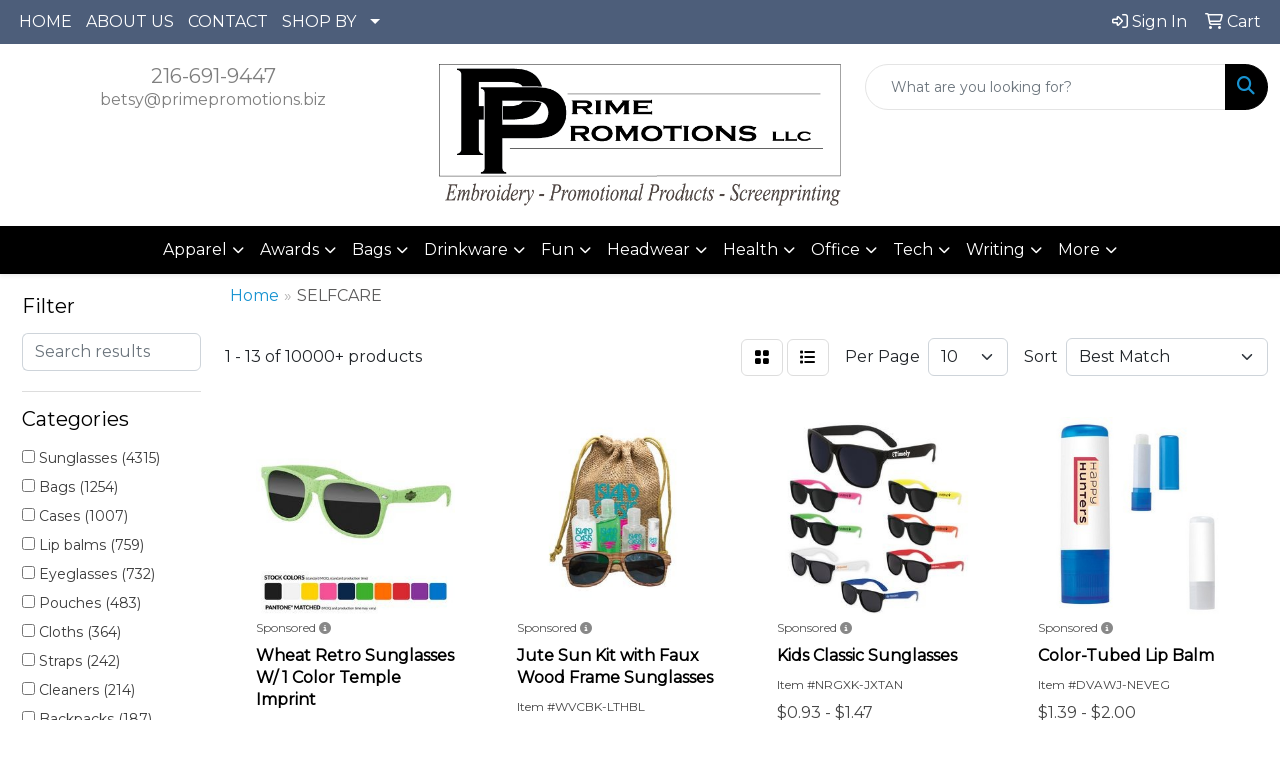

--- FILE ---
content_type: text/html
request_url: https://www.primepromotions.biz/ws/ws.dll/StartSrch?UID=21580&WENavID=17948866
body_size: 13423
content:
<!DOCTYPE html>
<html lang="en"><head>
<meta charset="utf-8">
<meta http-equiv="X-UA-Compatible" content="IE=edge">
<meta name="viewport" content="width=device-width, initial-scale=1">
<!-- The above 3 meta tags *must* come first in the head; any other head content must come *after* these tags -->


<link href="/distsite/styles/8/css/bootstrap.min.css" rel="stylesheet" />
<link href="https://fonts.googleapis.com/css?family=Open+Sans:400,600|Oswald:400,600" rel="stylesheet">
<link href="/distsite/styles/8/css/owl.carousel.min.css" rel="stylesheet">
<link href="/distsite/styles/8/css/nouislider.css" rel="stylesheet">
<!--<link href="/distsite/styles/8/css/menu.css" rel="stylesheet"/>-->
<link href="/distsite/styles/8/css/flexslider.css" rel="stylesheet">
<link href="/distsite/styles/8/css/all.min.css" rel="stylesheet">
<link href="/distsite/styles/8/css/slick/slick.css" rel="stylesheet"/>
<link href="/distsite/styles/8/css/lightbox/lightbox.css" rel="stylesheet"  />
<link href="/distsite/styles/8/css/yamm.css" rel="stylesheet" />
<!-- Custom styles for this theme -->
<link href="/we/we.dll/StyleSheet?UN=21580&Type=WETheme&TS=C44515.5306481481" rel="stylesheet">
<!-- Custom styles for this theme -->
<link href="/we/we.dll/StyleSheet?UN=21580&Type=WETheme-PS&TS=C44515.5306481481" rel="stylesheet">


<!-- HTML5 shim and Respond.js for IE8 support of HTML5 elements and media queries -->
<!--[if lt IE 9]>
      <script src="https://oss.maxcdn.com/html5shiv/3.7.3/html5shiv.min.js"></script>
      <script src="https://oss.maxcdn.com/respond/1.4.2/respond.min.js"></script>
    <![endif]-->

</head>

<body style="background:#fff;">


  <!-- Slide-Out Menu -->
  <div id="filter-menu" class="filter-menu">
    <button id="close-menu" class="btn-close"></button>
    <div class="menu-content">
      
<aside class="filter-sidebar">



<div class="filter-section first">
	<h2>Filter</h2>
	 <div class="input-group mb-3">
	 <input type="text" style="border-right:0;" placeholder="Search results" class="form-control text-search-within-results" name="SearchWithinResults" value="" maxlength="100" onkeyup="HandleTextFilter(event);">
	  <label class="input-group-text" style="background-color:#fff;"><a  style="display:none;" href="javascript:void(0);" class="remove-filter" data-toggle="tooltip" title="Clear" onclick="ClearTextFilter();"><i class="far fa-times" aria-hidden="true"></i> <span class="fa-sr-only">x</span></a></label>
	</div>
</div>

<a href="javascript:void(0);" class="clear-filters"  style="display:none;" onclick="ClearDrillDown();">Clear all filters</a>

<div class="filter-section" >
	<h2>Categories</h2>

	<div class="filter-list">

	 <div class="checkbox"><label><input class="filtercheckbox" type="checkbox" name="0|Sunglasses" ><span> Sunglasses (4315)</span></label></div><div class="checkbox"><label><input class="filtercheckbox" type="checkbox" name="0|Bags" ><span> Bags (1254)</span></label></div><div class="checkbox"><label><input class="filtercheckbox" type="checkbox" name="0|Cases" ><span> Cases (1007)</span></label></div><div class="checkbox"><label><input class="filtercheckbox" type="checkbox" name="0|Lip balms" ><span> Lip balms (759)</span></label></div><div class="checkbox"><label><input class="filtercheckbox" type="checkbox" name="0|Eyeglasses" ><span> Eyeglasses (732)</span></label></div><div class="checkbox"><label><input class="filtercheckbox" type="checkbox" name="0|Pouches" ><span> Pouches (483)</span></label></div><div class="checkbox"><label><input class="filtercheckbox" type="checkbox" name="0|Cloths" ><span> Cloths (364)</span></label></div><div class="checkbox"><label><input class="filtercheckbox" type="checkbox" name="0|Straps" ><span> Straps (242)</span></label></div><div class="checkbox"><label><input class="filtercheckbox" type="checkbox" name="0|Cleaners" ><span> Cleaners (214)</span></label></div><div class="checkbox"><label><input class="filtercheckbox" type="checkbox" name="0|Backpacks" ><span> Backpacks (187)</span></label></div><div class="show-filter"><div class="checkbox"><label><input class="filtercheckbox" type="checkbox" name="0|Fanny packs" ><span> Fanny packs (163)</span></label></div><div class="checkbox"><label><input class="filtercheckbox" type="checkbox" name="0|Boxes" ><span> Boxes (160)</span></label></div><div class="checkbox"><label><input class="filtercheckbox" type="checkbox" name="0|Clips" ><span> Clips (158)</span></label></div><div class="checkbox"><label><input class="filtercheckbox" type="checkbox" name="0|Kits-other" ><span> Kits-other (116)</span></label></div><div class="checkbox"><label><input class="filtercheckbox" type="checkbox" name="0|Key chains / rings" ><span> Key chains / rings (108)</span></label></div><div class="checkbox"><label><input class="filtercheckbox" type="checkbox" name="0|Organizers" ><span> Organizers (84)</span></label></div><div class="checkbox"><label><input class="filtercheckbox" type="checkbox" name="0|Suntan lotions" ><span> Suntan lotions (80)</span></label></div><div class="checkbox"><label><input class="filtercheckbox" type="checkbox" name="0|Towels" ><span> Towels (80)</span></label></div><div class="checkbox"><label><input class="filtercheckbox" type="checkbox" name="0|Headbands" ><span> Headbands (74)</span></label></div><div class="checkbox"><label><input class="filtercheckbox" type="checkbox" name="0|Travel kits" ><span> Travel kits (72)</span></label></div><div class="checkbox"><label><input class="filtercheckbox" type="checkbox" name="0|First aid kits" ><span> First aid kits (64)</span></label></div><div class="checkbox"><label><input class="filtercheckbox" type="checkbox" name="0|Bottles" ><span> Bottles (54)</span></label></div><div class="checkbox"><label><input class="filtercheckbox" type="checkbox" name="0|Lanyards" ><span> Lanyards (51)</span></label></div><div class="checkbox"><label><input class="filtercheckbox" type="checkbox" name="0|Shirts" ><span> Shirts (39)</span></label></div><div class="checkbox"><label><input class="filtercheckbox" type="checkbox" name="0|Magnets" ><span> Magnets (38)</span></label></div><div class="checkbox"><label><input class="filtercheckbox" type="checkbox" name="0|Clip holders/dispensers" ><span> Clip holders/dispensers (34)</span></label></div><div class="checkbox"><label><input class="filtercheckbox" type="checkbox" name="0|Goggles" ><span> Goggles (34)</span></label></div><div class="checkbox"><label><input class="filtercheckbox" type="checkbox" name="0|Phone accessories" ><span> Phone accessories (32)</span></label></div><div class="checkbox"><label><input class="filtercheckbox" type="checkbox" name="0|Tumblers" ><span> Tumblers (31)</span></label></div><div class="checkbox"><label><input class="filtercheckbox" type="checkbox" name="0|Hats" ><span> Hats (29)</span></label></div><div class="checkbox"><label><input class="filtercheckbox" type="checkbox" name="0|Hand sanitizers" ><span> Hand sanitizers (28)</span></label></div><div class="checkbox"><label><input class="filtercheckbox" type="checkbox" name="0|Shades" ><span> Shades (25)</span></label></div><div class="checkbox"><label><input class="filtercheckbox" type="checkbox" name="0|Covers" ><span> Covers (24)</span></label></div><div class="checkbox"><label><input class="filtercheckbox" type="checkbox" name="0|Squeeze toys" ><span> Squeeze toys (23)</span></label></div><div class="checkbox"><label><input class="filtercheckbox" type="checkbox" name="0|Makeup kits" ><span> Makeup kits (22)</span></label></div><div class="checkbox"><label><input class="filtercheckbox" type="checkbox" name="0|Containers" ><span> Containers (21)</span></label></div><div class="checkbox"><label><input class="filtercheckbox" type="checkbox" name="0|Visors" ><span> Visors (21)</span></label></div><div class="checkbox"><label><input class="filtercheckbox" type="checkbox" name="0|Golf kits" ><span> Golf kits (20)</span></label></div><div class="checkbox"><label><input class="filtercheckbox" type="checkbox" name="0|Purses" ><span> Purses (20)</span></label></div><div class="checkbox"><label><input class="filtercheckbox" type="checkbox" name="0|Ropes" ><span> Ropes (20)</span></label></div><div class="checkbox"><label><input class="filtercheckbox" type="checkbox" name="0|Beverage insulators" ><span> Beverage insulators (19)</span></label></div><div class="checkbox"><label><input class="filtercheckbox" type="checkbox" name="0|Brushes" ><span> Brushes (19)</span></label></div><div class="checkbox"><label><input class="filtercheckbox" type="checkbox" name="0|Coolers" ><span> Coolers (19)</span></label></div><div class="checkbox"><label><input class="filtercheckbox" type="checkbox" name="0|Automotive kits" ><span> Automotive kits (18)</span></label></div><div class="checkbox"><label><input class="filtercheckbox" type="checkbox" name="0|Masks" ><span> Masks (18)</span></label></div><div class="checkbox"><label><input class="filtercheckbox" type="checkbox" name="0|Spas" ><span> Spas (17)</span></label></div><div class="checkbox"><label><input class="filtercheckbox" type="checkbox" name="0|Tubes-packaging" ><span> Tubes-packaging (17)</span></label></div><div class="checkbox"><label><input class="filtercheckbox" type="checkbox" name="0|Wristbands" ><span> Wristbands (16)</span></label></div><div class="checkbox"><label><input class="filtercheckbox" type="checkbox" name="0|Tools" ><span> Tools (15)</span></label></div><div class="checkbox"><label><input class="filtercheckbox" type="checkbox" name="0|Caps" ><span> Caps (14)</span></label></div></div>

		<!-- wrapper for more filters -->
        <div class="show-filter">

		</div><!-- showfilters -->

	</div>

		<a href="#" class="show-more"  >Show more</a>
</div>


<div class="filter-section" >
	<h2>Features</h2>

		<div class="filter-list">

	  		<div class="checkbox"><label><input class="filtercheckbox" type="checkbox" name="2|Sunglasses" ><span> Sunglasses (2177)</span></label></div><div class="checkbox"><label><input class="filtercheckbox" type="checkbox" name="2|Portable" ><span> Portable (1452)</span></label></div><div class="checkbox"><label><input class="filtercheckbox" type="checkbox" name="2|Lightweight" ><span> Lightweight (1447)</span></label></div><div class="checkbox"><label><input class="filtercheckbox" type="checkbox" name="2|Eyewear" ><span> Eyewear (1394)</span></label></div><div class="checkbox"><label><input class="filtercheckbox" type="checkbox" name="2|Travel" ><span> Travel (1221)</span></label></div><div class="checkbox"><label><input class="filtercheckbox" type="checkbox" name="2|Durable" ><span> Durable (1141)</span></label></div><div class="checkbox"><label><input class="filtercheckbox" type="checkbox" name="2|Outdoors" ><span> Outdoors (1139)</span></label></div><div class="checkbox"><label><input class="filtercheckbox" type="checkbox" name="2|Beach" ><span> Beach (911)</span></label></div><div class="checkbox"><label><input class="filtercheckbox" type="checkbox" name="2|Glasses" ><span> Glasses (840)</span></label></div><div class="checkbox"><label><input class="filtercheckbox" type="checkbox" name="2|Storage" ><span> Storage (817)</span></label></div><div class="show-filter"><div class="checkbox"><label><input class="filtercheckbox" type="checkbox" name="2|Sports" ><span> Sports (744)</span></label></div><div class="checkbox"><label><input class="filtercheckbox" type="checkbox" name="2|Shade" ><span> Shade (736)</span></label></div><div class="checkbox"><label><input class="filtercheckbox" type="checkbox" name="2|Plastic" ><span> Plastic (705)</span></label></div><div class="checkbox"><label><input class="filtercheckbox" type="checkbox" name="2|Reusable" ><span> Reusable (696)</span></label></div><div class="checkbox"><label><input class="filtercheckbox" type="checkbox" name="2|Uv protection" ><span> Uv protection (666)</span></label></div><div class="checkbox"><label><input class="filtercheckbox" type="checkbox" name="2|Summer" ><span> Summer (617)</span></label></div><div class="checkbox"><label><input class="filtercheckbox" type="checkbox" name="2|Waterproof" ><span> Waterproof (600)</span></label></div><div class="checkbox"><label><input class="filtercheckbox" type="checkbox" name="2|Fashion" ><span> Fashion (598)</span></label></div><div class="checkbox"><label><input class="filtercheckbox" type="checkbox" name="2|Sun" ><span> Sun (561)</span></label></div><div class="checkbox"><label><input class="filtercheckbox" type="checkbox" name="2|Eye protection" ><span> Eye protection (552)</span></label></div><div class="checkbox"><label><input class="filtercheckbox" type="checkbox" name="2|Lens" ><span> Lens (549)</span></label></div><div class="checkbox"><label><input class="filtercheckbox" type="checkbox" name="2|Holder" ><span> Holder (505)</span></label></div><div class="checkbox"><label><input class="filtercheckbox" type="checkbox" name="2|Organizer" ><span> Organizer (503)</span></label></div><div class="checkbox"><label><input class="filtercheckbox" type="checkbox" name="2|Protection" ><span> Protection (498)</span></label></div><div class="checkbox"><label><input class="filtercheckbox" type="checkbox" name="2|Pouch" ><span> Pouch (479)</span></label></div><div class="checkbox"><label><input class="filtercheckbox" type="checkbox" name="2|Sunglass" ><span> Sunglass (462)</span></label></div><div class="checkbox"><label><input class="filtercheckbox" type="checkbox" name="2|Soft" ><span> Soft (452)</span></label></div><div class="checkbox"><label><input class="filtercheckbox" type="checkbox" name="2|Lip balm" ><span> Lip balm (440)</span></label></div><div class="checkbox"><label><input class="filtercheckbox" type="checkbox" name="2|Polarized" ><span> Polarized (434)</span></label></div><div class="checkbox"><label><input class="filtercheckbox" type="checkbox" name="2|Eyeglasses" ><span> Eyeglasses (427)</span></label></div><div class="checkbox"><label><input class="filtercheckbox" type="checkbox" name="2|Party" ><span> Party (423)</span></label></div><div class="checkbox"><label><input class="filtercheckbox" type="checkbox" name="2|Protective" ><span> Protective (409)</span></label></div><div class="checkbox"><label><input class="filtercheckbox" type="checkbox" name="2|Bags" ><span> Bags (405)</span></label></div><div class="checkbox"><label><input class="filtercheckbox" type="checkbox" name="2|Accessories" ><span> Accessories (393)</span></label></div><div class="checkbox"><label><input class="filtercheckbox" type="checkbox" name="2|Unisex" ><span> Unisex (387)</span></label></div><div class="checkbox"><label><input class="filtercheckbox" type="checkbox" name="2|Uv400" ><span> Uv400 (384)</span></label></div><div class="checkbox"><label><input class="filtercheckbox" type="checkbox" name="2|Frame" ><span> Frame (383)</span></label></div><div class="checkbox"><label><input class="filtercheckbox" type="checkbox" name="2|Sun protection" ><span> Sun protection (372)</span></label></div><div class="checkbox"><label><input class="filtercheckbox" type="checkbox" name="2|Eyeglass" ><span> Eyeglass (361)</span></label></div><div class="checkbox"><label><input class="filtercheckbox" type="checkbox" name="2|Case" ><span> Case (342)</span></label></div><div class="checkbox"><label><input class="filtercheckbox" type="checkbox" name="2|Compact" ><span> Compact (340)</span></label></div><div class="checkbox"><label><input class="filtercheckbox" type="checkbox" name="2|Wearable" ><span> Wearable (332)</span></label></div><div class="checkbox"><label><input class="filtercheckbox" type="checkbox" name="2|Retro" ><span> Retro (327)</span></label></div><div class="checkbox"><label><input class="filtercheckbox" type="checkbox" name="2|Women" ><span> Women (309)</span></label></div><div class="checkbox"><label><input class="filtercheckbox" type="checkbox" name="2|Balm" ><span> Balm (301)</span></label></div><div class="checkbox"><label><input class="filtercheckbox" type="checkbox" name="2|Cycling" ><span> Cycling (299)</span></label></div><div class="checkbox"><label><input class="filtercheckbox" type="checkbox" name="2|Eye accessory" ><span> Eye accessory (292)</span></label></div><div class="checkbox"><label><input class="filtercheckbox" type="checkbox" name="2|Stylish" ><span> Stylish (287)</span></label></div><div class="checkbox"><label><input class="filtercheckbox" type="checkbox" name="2|Adjustable" ><span> Adjustable (276)</span></label></div><div class="checkbox"><label><input class="filtercheckbox" type="checkbox" name="2|Foldable" ><span> Foldable (273)</span></label></div></div>

			<!-- wrapper for more filters -->
			<div class="show-filter">

			</div><!-- showfilters -->
 		</div>
		<a href="#" class="show-more"  >Show more</a>


</div>


<div class="filter-section" >
	<h2>Colors</h2>

		<div class="filter-list">

		  	<div class="checkbox"><label><input class="filtercheckbox" type="checkbox" name="1|Black" ><span> Black (5593)</span></label></div><div class="checkbox"><label><input class="filtercheckbox" type="checkbox" name="1|Red" ><span> Red (3608)</span></label></div><div class="checkbox"><label><input class="filtercheckbox" type="checkbox" name="1|White" ><span> White (3579)</span></label></div><div class="checkbox"><label><input class="filtercheckbox" type="checkbox" name="1|Blue" ><span> Blue (3393)</span></label></div><div class="checkbox"><label><input class="filtercheckbox" type="checkbox" name="1|Green" ><span> Green (3328)</span></label></div><div class="checkbox"><label><input class="filtercheckbox" type="checkbox" name="1|Pink" ><span> Pink (3116)</span></label></div><div class="checkbox"><label><input class="filtercheckbox" type="checkbox" name="1|Yellow" ><span> Yellow (2753)</span></label></div><div class="checkbox"><label><input class="filtercheckbox" type="checkbox" name="1|Orange" ><span> Orange (2562)</span></label></div><div class="checkbox"><label><input class="filtercheckbox" type="checkbox" name="1|Purple" ><span> Purple (2352)</span></label></div><div class="checkbox"><label><input class="filtercheckbox" type="checkbox" name="1|Gray" ><span> Gray (1920)</span></label></div><div class="show-filter"><div class="checkbox"><label><input class="filtercheckbox" type="checkbox" name="1|Brown" ><span> Brown (1336)</span></label></div><div class="checkbox"><label><input class="filtercheckbox" type="checkbox" name="1|Navy blue" ><span> Navy blue (1221)</span></label></div><div class="checkbox"><label><input class="filtercheckbox" type="checkbox" name="1|Various" ><span> Various (1213)</span></label></div><div class="checkbox"><label><input class="filtercheckbox" type="checkbox" name="1|Royal blue" ><span> Royal blue (1098)</span></label></div><div class="checkbox"><label><input class="filtercheckbox" type="checkbox" name="1|Silver" ><span> Silver (771)</span></label></div><div class="checkbox"><label><input class="filtercheckbox" type="checkbox" name="1|Gold" ><span> Gold (546)</span></label></div><div class="checkbox"><label><input class="filtercheckbox" type="checkbox" name="1|Light blue" ><span> Light blue (509)</span></label></div><div class="checkbox"><label><input class="filtercheckbox" type="checkbox" name="1|Beige" ><span> Beige (357)</span></label></div><div class="checkbox"><label><input class="filtercheckbox" type="checkbox" name="1|Clear" ><span> Clear (339)</span></label></div><div class="checkbox"><label><input class="filtercheckbox" type="checkbox" name="1|Wood brown" ><span> Wood brown (320)</span></label></div><div class="checkbox"><label><input class="filtercheckbox" type="checkbox" name="1|Dark blue" ><span> Dark blue (260)</span></label></div><div class="checkbox"><label><input class="filtercheckbox" type="checkbox" name="1|Rose red" ><span> Rose red (222)</span></label></div><div class="checkbox"><label><input class="filtercheckbox" type="checkbox" name="1|Lime green" ><span> Lime green (169)</span></label></div><div class="checkbox"><label><input class="filtercheckbox" type="checkbox" name="1|Light green" ><span> Light green (144)</span></label></div><div class="checkbox"><label><input class="filtercheckbox" type="checkbox" name="1|Dark green" ><span> Dark green (138)</span></label></div><div class="checkbox"><label><input class="filtercheckbox" type="checkbox" name="1|Sky blue" ><span> Sky blue (138)</span></label></div><div class="checkbox"><label><input class="filtercheckbox" type="checkbox" name="1|Dark gray" ><span> Dark gray (117)</span></label></div><div class="checkbox"><label><input class="filtercheckbox" type="checkbox" name="1|Light gray" ><span> Light gray (114)</span></label></div><div class="checkbox"><label><input class="filtercheckbox" type="checkbox" name="1|Black/blue" ><span> Black/blue (111)</span></label></div><div class="checkbox"><label><input class="filtercheckbox" type="checkbox" name="1|Teal" ><span> Teal (105)</span></label></div><div class="checkbox"><label><input class="filtercheckbox" type="checkbox" name="1|Maroon red" ><span> Maroon red (99)</span></label></div><div class="checkbox"><label><input class="filtercheckbox" type="checkbox" name="1|Blue/black" ><span> Blue/black (98)</span></label></div><div class="checkbox"><label><input class="filtercheckbox" type="checkbox" name="1|White/black" ><span> White/black (95)</span></label></div><div class="checkbox"><label><input class="filtercheckbox" type="checkbox" name="1|Black/red" ><span> Black/red (86)</span></label></div><div class="checkbox"><label><input class="filtercheckbox" type="checkbox" name="1|Black/gray" ><span> Black/gray (85)</span></label></div><div class="checkbox"><label><input class="filtercheckbox" type="checkbox" name="1|Red/black" ><span> Red/black (85)</span></label></div><div class="checkbox"><label><input class="filtercheckbox" type="checkbox" name="1|Black/white" ><span> Black/white (84)</span></label></div><div class="checkbox"><label><input class="filtercheckbox" type="checkbox" name="1|Burgundy red" ><span> Burgundy red (83)</span></label></div><div class="checkbox"><label><input class="filtercheckbox" type="checkbox" name="1|Light brown" ><span> Light brown (83)</span></label></div><div class="checkbox"><label><input class="filtercheckbox" type="checkbox" name="1|Rainbow" ><span> Rainbow (83)</span></label></div><div class="checkbox"><label><input class="filtercheckbox" type="checkbox" name="1|Light pink" ><span> Light pink (76)</span></label></div><div class="checkbox"><label><input class="filtercheckbox" type="checkbox" name="1|Coffee brown" ><span> Coffee brown (74)</span></label></div><div class="checkbox"><label><input class="filtercheckbox" type="checkbox" name="1|Black/yellow" ><span> Black/yellow (70)</span></label></div><div class="checkbox"><label><input class="filtercheckbox" type="checkbox" name="1|Dark brown" ><span> Dark brown (70)</span></label></div><div class="checkbox"><label><input class="filtercheckbox" type="checkbox" name="1|Hot pink" ><span> Hot pink (69)</span></label></div><div class="checkbox"><label><input class="filtercheckbox" type="checkbox" name="1|Orange/black" ><span> Orange/black (66)</span></label></div><div class="checkbox"><label><input class="filtercheckbox" type="checkbox" name="1|Black/green" ><span> Black/green (61)</span></label></div><div class="checkbox"><label><input class="filtercheckbox" type="checkbox" name="1|Khaki" ><span> Khaki (60)</span></label></div><div class="checkbox"><label><input class="filtercheckbox" type="checkbox" name="1|Khaki tan" ><span> Khaki tan (59)</span></label></div><div class="checkbox"><label><input class="filtercheckbox" type="checkbox" name="1|Kelly green" ><span> Kelly green (55)</span></label></div></div>


			<!-- wrapper for more filters -->
			<div class="show-filter">

			</div><!-- showfilters -->

		  </div>

		<a href="#" class="show-more"  >Show more</a>
</div>


<div class="filter-section"  >
	<h2>Price Range</h2>
	<div class="filter-price-wrap">
		<div class="filter-price-inner">
			<div class="input-group">
				<span class="input-group-text input-group-text-white">$</span>
				<input type="text" class="form-control form-control-sm filter-min-prices" name="min-prices" value="" placeholder="Min" onkeyup="HandlePriceFilter(event);">
			</div>
			<div class="input-group">
				<span class="input-group-text input-group-text-white">$</span>
				<input type="text" class="form-control form-control-sm filter-max-prices" name="max-prices" value="" placeholder="Max" onkeyup="HandlePriceFilter(event);">
			</div>
		</div>
		<a href="javascript:void(0)" onclick="SetPriceFilter();" ><i class="fa-solid fa-chevron-right"></i></a>
	</div>
</div>

<div class="filter-section"   >
	<h2>Quantity</h2>
	<div class="filter-price-wrap mb-2">
		<input type="text" class="form-control form-control-sm filter-quantity" value="" placeholder="Qty" onkeyup="HandleQuantityFilter(event);">
		<a href="javascript:void(0)" onclick="SetQuantityFilter();"><i class="fa-solid fa-chevron-right"></i></a>
	</div>
</div>




	</aside>

    </div>
</div>




	<div class="container-fluid">
		<div class="row">

			<div class="col-md-3 col-lg-2">
        <div class="d-none d-md-block">
          <div id="desktop-filter">
            
<aside class="filter-sidebar">



<div class="filter-section first">
	<h2>Filter</h2>
	 <div class="input-group mb-3">
	 <input type="text" style="border-right:0;" placeholder="Search results" class="form-control text-search-within-results" name="SearchWithinResults" value="" maxlength="100" onkeyup="HandleTextFilter(event);">
	  <label class="input-group-text" style="background-color:#fff;"><a  style="display:none;" href="javascript:void(0);" class="remove-filter" data-toggle="tooltip" title="Clear" onclick="ClearTextFilter();"><i class="far fa-times" aria-hidden="true"></i> <span class="fa-sr-only">x</span></a></label>
	</div>
</div>

<a href="javascript:void(0);" class="clear-filters"  style="display:none;" onclick="ClearDrillDown();">Clear all filters</a>

<div class="filter-section" >
	<h2>Categories</h2>

	<div class="filter-list">

	 <div class="checkbox"><label><input class="filtercheckbox" type="checkbox" name="0|Sunglasses" ><span> Sunglasses (4315)</span></label></div><div class="checkbox"><label><input class="filtercheckbox" type="checkbox" name="0|Bags" ><span> Bags (1254)</span></label></div><div class="checkbox"><label><input class="filtercheckbox" type="checkbox" name="0|Cases" ><span> Cases (1007)</span></label></div><div class="checkbox"><label><input class="filtercheckbox" type="checkbox" name="0|Lip balms" ><span> Lip balms (759)</span></label></div><div class="checkbox"><label><input class="filtercheckbox" type="checkbox" name="0|Eyeglasses" ><span> Eyeglasses (732)</span></label></div><div class="checkbox"><label><input class="filtercheckbox" type="checkbox" name="0|Pouches" ><span> Pouches (483)</span></label></div><div class="checkbox"><label><input class="filtercheckbox" type="checkbox" name="0|Cloths" ><span> Cloths (364)</span></label></div><div class="checkbox"><label><input class="filtercheckbox" type="checkbox" name="0|Straps" ><span> Straps (242)</span></label></div><div class="checkbox"><label><input class="filtercheckbox" type="checkbox" name="0|Cleaners" ><span> Cleaners (214)</span></label></div><div class="checkbox"><label><input class="filtercheckbox" type="checkbox" name="0|Backpacks" ><span> Backpacks (187)</span></label></div><div class="show-filter"><div class="checkbox"><label><input class="filtercheckbox" type="checkbox" name="0|Fanny packs" ><span> Fanny packs (163)</span></label></div><div class="checkbox"><label><input class="filtercheckbox" type="checkbox" name="0|Boxes" ><span> Boxes (160)</span></label></div><div class="checkbox"><label><input class="filtercheckbox" type="checkbox" name="0|Clips" ><span> Clips (158)</span></label></div><div class="checkbox"><label><input class="filtercheckbox" type="checkbox" name="0|Kits-other" ><span> Kits-other (116)</span></label></div><div class="checkbox"><label><input class="filtercheckbox" type="checkbox" name="0|Key chains / rings" ><span> Key chains / rings (108)</span></label></div><div class="checkbox"><label><input class="filtercheckbox" type="checkbox" name="0|Organizers" ><span> Organizers (84)</span></label></div><div class="checkbox"><label><input class="filtercheckbox" type="checkbox" name="0|Suntan lotions" ><span> Suntan lotions (80)</span></label></div><div class="checkbox"><label><input class="filtercheckbox" type="checkbox" name="0|Towels" ><span> Towels (80)</span></label></div><div class="checkbox"><label><input class="filtercheckbox" type="checkbox" name="0|Headbands" ><span> Headbands (74)</span></label></div><div class="checkbox"><label><input class="filtercheckbox" type="checkbox" name="0|Travel kits" ><span> Travel kits (72)</span></label></div><div class="checkbox"><label><input class="filtercheckbox" type="checkbox" name="0|First aid kits" ><span> First aid kits (64)</span></label></div><div class="checkbox"><label><input class="filtercheckbox" type="checkbox" name="0|Bottles" ><span> Bottles (54)</span></label></div><div class="checkbox"><label><input class="filtercheckbox" type="checkbox" name="0|Lanyards" ><span> Lanyards (51)</span></label></div><div class="checkbox"><label><input class="filtercheckbox" type="checkbox" name="0|Shirts" ><span> Shirts (39)</span></label></div><div class="checkbox"><label><input class="filtercheckbox" type="checkbox" name="0|Magnets" ><span> Magnets (38)</span></label></div><div class="checkbox"><label><input class="filtercheckbox" type="checkbox" name="0|Clip holders/dispensers" ><span> Clip holders/dispensers (34)</span></label></div><div class="checkbox"><label><input class="filtercheckbox" type="checkbox" name="0|Goggles" ><span> Goggles (34)</span></label></div><div class="checkbox"><label><input class="filtercheckbox" type="checkbox" name="0|Phone accessories" ><span> Phone accessories (32)</span></label></div><div class="checkbox"><label><input class="filtercheckbox" type="checkbox" name="0|Tumblers" ><span> Tumblers (31)</span></label></div><div class="checkbox"><label><input class="filtercheckbox" type="checkbox" name="0|Hats" ><span> Hats (29)</span></label></div><div class="checkbox"><label><input class="filtercheckbox" type="checkbox" name="0|Hand sanitizers" ><span> Hand sanitizers (28)</span></label></div><div class="checkbox"><label><input class="filtercheckbox" type="checkbox" name="0|Shades" ><span> Shades (25)</span></label></div><div class="checkbox"><label><input class="filtercheckbox" type="checkbox" name="0|Covers" ><span> Covers (24)</span></label></div><div class="checkbox"><label><input class="filtercheckbox" type="checkbox" name="0|Squeeze toys" ><span> Squeeze toys (23)</span></label></div><div class="checkbox"><label><input class="filtercheckbox" type="checkbox" name="0|Makeup kits" ><span> Makeup kits (22)</span></label></div><div class="checkbox"><label><input class="filtercheckbox" type="checkbox" name="0|Containers" ><span> Containers (21)</span></label></div><div class="checkbox"><label><input class="filtercheckbox" type="checkbox" name="0|Visors" ><span> Visors (21)</span></label></div><div class="checkbox"><label><input class="filtercheckbox" type="checkbox" name="0|Golf kits" ><span> Golf kits (20)</span></label></div><div class="checkbox"><label><input class="filtercheckbox" type="checkbox" name="0|Purses" ><span> Purses (20)</span></label></div><div class="checkbox"><label><input class="filtercheckbox" type="checkbox" name="0|Ropes" ><span> Ropes (20)</span></label></div><div class="checkbox"><label><input class="filtercheckbox" type="checkbox" name="0|Beverage insulators" ><span> Beverage insulators (19)</span></label></div><div class="checkbox"><label><input class="filtercheckbox" type="checkbox" name="0|Brushes" ><span> Brushes (19)</span></label></div><div class="checkbox"><label><input class="filtercheckbox" type="checkbox" name="0|Coolers" ><span> Coolers (19)</span></label></div><div class="checkbox"><label><input class="filtercheckbox" type="checkbox" name="0|Automotive kits" ><span> Automotive kits (18)</span></label></div><div class="checkbox"><label><input class="filtercheckbox" type="checkbox" name="0|Masks" ><span> Masks (18)</span></label></div><div class="checkbox"><label><input class="filtercheckbox" type="checkbox" name="0|Spas" ><span> Spas (17)</span></label></div><div class="checkbox"><label><input class="filtercheckbox" type="checkbox" name="0|Tubes-packaging" ><span> Tubes-packaging (17)</span></label></div><div class="checkbox"><label><input class="filtercheckbox" type="checkbox" name="0|Wristbands" ><span> Wristbands (16)</span></label></div><div class="checkbox"><label><input class="filtercheckbox" type="checkbox" name="0|Tools" ><span> Tools (15)</span></label></div><div class="checkbox"><label><input class="filtercheckbox" type="checkbox" name="0|Caps" ><span> Caps (14)</span></label></div></div>

		<!-- wrapper for more filters -->
        <div class="show-filter">

		</div><!-- showfilters -->

	</div>

		<a href="#" class="show-more"  >Show more</a>
</div>


<div class="filter-section" >
	<h2>Features</h2>

		<div class="filter-list">

	  		<div class="checkbox"><label><input class="filtercheckbox" type="checkbox" name="2|Sunglasses" ><span> Sunglasses (2177)</span></label></div><div class="checkbox"><label><input class="filtercheckbox" type="checkbox" name="2|Portable" ><span> Portable (1452)</span></label></div><div class="checkbox"><label><input class="filtercheckbox" type="checkbox" name="2|Lightweight" ><span> Lightweight (1447)</span></label></div><div class="checkbox"><label><input class="filtercheckbox" type="checkbox" name="2|Eyewear" ><span> Eyewear (1394)</span></label></div><div class="checkbox"><label><input class="filtercheckbox" type="checkbox" name="2|Travel" ><span> Travel (1221)</span></label></div><div class="checkbox"><label><input class="filtercheckbox" type="checkbox" name="2|Durable" ><span> Durable (1141)</span></label></div><div class="checkbox"><label><input class="filtercheckbox" type="checkbox" name="2|Outdoors" ><span> Outdoors (1139)</span></label></div><div class="checkbox"><label><input class="filtercheckbox" type="checkbox" name="2|Beach" ><span> Beach (911)</span></label></div><div class="checkbox"><label><input class="filtercheckbox" type="checkbox" name="2|Glasses" ><span> Glasses (840)</span></label></div><div class="checkbox"><label><input class="filtercheckbox" type="checkbox" name="2|Storage" ><span> Storage (817)</span></label></div><div class="show-filter"><div class="checkbox"><label><input class="filtercheckbox" type="checkbox" name="2|Sports" ><span> Sports (744)</span></label></div><div class="checkbox"><label><input class="filtercheckbox" type="checkbox" name="2|Shade" ><span> Shade (736)</span></label></div><div class="checkbox"><label><input class="filtercheckbox" type="checkbox" name="2|Plastic" ><span> Plastic (705)</span></label></div><div class="checkbox"><label><input class="filtercheckbox" type="checkbox" name="2|Reusable" ><span> Reusable (696)</span></label></div><div class="checkbox"><label><input class="filtercheckbox" type="checkbox" name="2|Uv protection" ><span> Uv protection (666)</span></label></div><div class="checkbox"><label><input class="filtercheckbox" type="checkbox" name="2|Summer" ><span> Summer (617)</span></label></div><div class="checkbox"><label><input class="filtercheckbox" type="checkbox" name="2|Waterproof" ><span> Waterproof (600)</span></label></div><div class="checkbox"><label><input class="filtercheckbox" type="checkbox" name="2|Fashion" ><span> Fashion (598)</span></label></div><div class="checkbox"><label><input class="filtercheckbox" type="checkbox" name="2|Sun" ><span> Sun (561)</span></label></div><div class="checkbox"><label><input class="filtercheckbox" type="checkbox" name="2|Eye protection" ><span> Eye protection (552)</span></label></div><div class="checkbox"><label><input class="filtercheckbox" type="checkbox" name="2|Lens" ><span> Lens (549)</span></label></div><div class="checkbox"><label><input class="filtercheckbox" type="checkbox" name="2|Holder" ><span> Holder (505)</span></label></div><div class="checkbox"><label><input class="filtercheckbox" type="checkbox" name="2|Organizer" ><span> Organizer (503)</span></label></div><div class="checkbox"><label><input class="filtercheckbox" type="checkbox" name="2|Protection" ><span> Protection (498)</span></label></div><div class="checkbox"><label><input class="filtercheckbox" type="checkbox" name="2|Pouch" ><span> Pouch (479)</span></label></div><div class="checkbox"><label><input class="filtercheckbox" type="checkbox" name="2|Sunglass" ><span> Sunglass (462)</span></label></div><div class="checkbox"><label><input class="filtercheckbox" type="checkbox" name="2|Soft" ><span> Soft (452)</span></label></div><div class="checkbox"><label><input class="filtercheckbox" type="checkbox" name="2|Lip balm" ><span> Lip balm (440)</span></label></div><div class="checkbox"><label><input class="filtercheckbox" type="checkbox" name="2|Polarized" ><span> Polarized (434)</span></label></div><div class="checkbox"><label><input class="filtercheckbox" type="checkbox" name="2|Eyeglasses" ><span> Eyeglasses (427)</span></label></div><div class="checkbox"><label><input class="filtercheckbox" type="checkbox" name="2|Party" ><span> Party (423)</span></label></div><div class="checkbox"><label><input class="filtercheckbox" type="checkbox" name="2|Protective" ><span> Protective (409)</span></label></div><div class="checkbox"><label><input class="filtercheckbox" type="checkbox" name="2|Bags" ><span> Bags (405)</span></label></div><div class="checkbox"><label><input class="filtercheckbox" type="checkbox" name="2|Accessories" ><span> Accessories (393)</span></label></div><div class="checkbox"><label><input class="filtercheckbox" type="checkbox" name="2|Unisex" ><span> Unisex (387)</span></label></div><div class="checkbox"><label><input class="filtercheckbox" type="checkbox" name="2|Uv400" ><span> Uv400 (384)</span></label></div><div class="checkbox"><label><input class="filtercheckbox" type="checkbox" name="2|Frame" ><span> Frame (383)</span></label></div><div class="checkbox"><label><input class="filtercheckbox" type="checkbox" name="2|Sun protection" ><span> Sun protection (372)</span></label></div><div class="checkbox"><label><input class="filtercheckbox" type="checkbox" name="2|Eyeglass" ><span> Eyeglass (361)</span></label></div><div class="checkbox"><label><input class="filtercheckbox" type="checkbox" name="2|Case" ><span> Case (342)</span></label></div><div class="checkbox"><label><input class="filtercheckbox" type="checkbox" name="2|Compact" ><span> Compact (340)</span></label></div><div class="checkbox"><label><input class="filtercheckbox" type="checkbox" name="2|Wearable" ><span> Wearable (332)</span></label></div><div class="checkbox"><label><input class="filtercheckbox" type="checkbox" name="2|Retro" ><span> Retro (327)</span></label></div><div class="checkbox"><label><input class="filtercheckbox" type="checkbox" name="2|Women" ><span> Women (309)</span></label></div><div class="checkbox"><label><input class="filtercheckbox" type="checkbox" name="2|Balm" ><span> Balm (301)</span></label></div><div class="checkbox"><label><input class="filtercheckbox" type="checkbox" name="2|Cycling" ><span> Cycling (299)</span></label></div><div class="checkbox"><label><input class="filtercheckbox" type="checkbox" name="2|Eye accessory" ><span> Eye accessory (292)</span></label></div><div class="checkbox"><label><input class="filtercheckbox" type="checkbox" name="2|Stylish" ><span> Stylish (287)</span></label></div><div class="checkbox"><label><input class="filtercheckbox" type="checkbox" name="2|Adjustable" ><span> Adjustable (276)</span></label></div><div class="checkbox"><label><input class="filtercheckbox" type="checkbox" name="2|Foldable" ><span> Foldable (273)</span></label></div></div>

			<!-- wrapper for more filters -->
			<div class="show-filter">

			</div><!-- showfilters -->
 		</div>
		<a href="#" class="show-more"  >Show more</a>


</div>


<div class="filter-section" >
	<h2>Colors</h2>

		<div class="filter-list">

		  	<div class="checkbox"><label><input class="filtercheckbox" type="checkbox" name="1|Black" ><span> Black (5593)</span></label></div><div class="checkbox"><label><input class="filtercheckbox" type="checkbox" name="1|Red" ><span> Red (3608)</span></label></div><div class="checkbox"><label><input class="filtercheckbox" type="checkbox" name="1|White" ><span> White (3579)</span></label></div><div class="checkbox"><label><input class="filtercheckbox" type="checkbox" name="1|Blue" ><span> Blue (3393)</span></label></div><div class="checkbox"><label><input class="filtercheckbox" type="checkbox" name="1|Green" ><span> Green (3328)</span></label></div><div class="checkbox"><label><input class="filtercheckbox" type="checkbox" name="1|Pink" ><span> Pink (3116)</span></label></div><div class="checkbox"><label><input class="filtercheckbox" type="checkbox" name="1|Yellow" ><span> Yellow (2753)</span></label></div><div class="checkbox"><label><input class="filtercheckbox" type="checkbox" name="1|Orange" ><span> Orange (2562)</span></label></div><div class="checkbox"><label><input class="filtercheckbox" type="checkbox" name="1|Purple" ><span> Purple (2352)</span></label></div><div class="checkbox"><label><input class="filtercheckbox" type="checkbox" name="1|Gray" ><span> Gray (1920)</span></label></div><div class="show-filter"><div class="checkbox"><label><input class="filtercheckbox" type="checkbox" name="1|Brown" ><span> Brown (1336)</span></label></div><div class="checkbox"><label><input class="filtercheckbox" type="checkbox" name="1|Navy blue" ><span> Navy blue (1221)</span></label></div><div class="checkbox"><label><input class="filtercheckbox" type="checkbox" name="1|Various" ><span> Various (1213)</span></label></div><div class="checkbox"><label><input class="filtercheckbox" type="checkbox" name="1|Royal blue" ><span> Royal blue (1098)</span></label></div><div class="checkbox"><label><input class="filtercheckbox" type="checkbox" name="1|Silver" ><span> Silver (771)</span></label></div><div class="checkbox"><label><input class="filtercheckbox" type="checkbox" name="1|Gold" ><span> Gold (546)</span></label></div><div class="checkbox"><label><input class="filtercheckbox" type="checkbox" name="1|Light blue" ><span> Light blue (509)</span></label></div><div class="checkbox"><label><input class="filtercheckbox" type="checkbox" name="1|Beige" ><span> Beige (357)</span></label></div><div class="checkbox"><label><input class="filtercheckbox" type="checkbox" name="1|Clear" ><span> Clear (339)</span></label></div><div class="checkbox"><label><input class="filtercheckbox" type="checkbox" name="1|Wood brown" ><span> Wood brown (320)</span></label></div><div class="checkbox"><label><input class="filtercheckbox" type="checkbox" name="1|Dark blue" ><span> Dark blue (260)</span></label></div><div class="checkbox"><label><input class="filtercheckbox" type="checkbox" name="1|Rose red" ><span> Rose red (222)</span></label></div><div class="checkbox"><label><input class="filtercheckbox" type="checkbox" name="1|Lime green" ><span> Lime green (169)</span></label></div><div class="checkbox"><label><input class="filtercheckbox" type="checkbox" name="1|Light green" ><span> Light green (144)</span></label></div><div class="checkbox"><label><input class="filtercheckbox" type="checkbox" name="1|Dark green" ><span> Dark green (138)</span></label></div><div class="checkbox"><label><input class="filtercheckbox" type="checkbox" name="1|Sky blue" ><span> Sky blue (138)</span></label></div><div class="checkbox"><label><input class="filtercheckbox" type="checkbox" name="1|Dark gray" ><span> Dark gray (117)</span></label></div><div class="checkbox"><label><input class="filtercheckbox" type="checkbox" name="1|Light gray" ><span> Light gray (114)</span></label></div><div class="checkbox"><label><input class="filtercheckbox" type="checkbox" name="1|Black/blue" ><span> Black/blue (111)</span></label></div><div class="checkbox"><label><input class="filtercheckbox" type="checkbox" name="1|Teal" ><span> Teal (105)</span></label></div><div class="checkbox"><label><input class="filtercheckbox" type="checkbox" name="1|Maroon red" ><span> Maroon red (99)</span></label></div><div class="checkbox"><label><input class="filtercheckbox" type="checkbox" name="1|Blue/black" ><span> Blue/black (98)</span></label></div><div class="checkbox"><label><input class="filtercheckbox" type="checkbox" name="1|White/black" ><span> White/black (95)</span></label></div><div class="checkbox"><label><input class="filtercheckbox" type="checkbox" name="1|Black/red" ><span> Black/red (86)</span></label></div><div class="checkbox"><label><input class="filtercheckbox" type="checkbox" name="1|Black/gray" ><span> Black/gray (85)</span></label></div><div class="checkbox"><label><input class="filtercheckbox" type="checkbox" name="1|Red/black" ><span> Red/black (85)</span></label></div><div class="checkbox"><label><input class="filtercheckbox" type="checkbox" name="1|Black/white" ><span> Black/white (84)</span></label></div><div class="checkbox"><label><input class="filtercheckbox" type="checkbox" name="1|Burgundy red" ><span> Burgundy red (83)</span></label></div><div class="checkbox"><label><input class="filtercheckbox" type="checkbox" name="1|Light brown" ><span> Light brown (83)</span></label></div><div class="checkbox"><label><input class="filtercheckbox" type="checkbox" name="1|Rainbow" ><span> Rainbow (83)</span></label></div><div class="checkbox"><label><input class="filtercheckbox" type="checkbox" name="1|Light pink" ><span> Light pink (76)</span></label></div><div class="checkbox"><label><input class="filtercheckbox" type="checkbox" name="1|Coffee brown" ><span> Coffee brown (74)</span></label></div><div class="checkbox"><label><input class="filtercheckbox" type="checkbox" name="1|Black/yellow" ><span> Black/yellow (70)</span></label></div><div class="checkbox"><label><input class="filtercheckbox" type="checkbox" name="1|Dark brown" ><span> Dark brown (70)</span></label></div><div class="checkbox"><label><input class="filtercheckbox" type="checkbox" name="1|Hot pink" ><span> Hot pink (69)</span></label></div><div class="checkbox"><label><input class="filtercheckbox" type="checkbox" name="1|Orange/black" ><span> Orange/black (66)</span></label></div><div class="checkbox"><label><input class="filtercheckbox" type="checkbox" name="1|Black/green" ><span> Black/green (61)</span></label></div><div class="checkbox"><label><input class="filtercheckbox" type="checkbox" name="1|Khaki" ><span> Khaki (60)</span></label></div><div class="checkbox"><label><input class="filtercheckbox" type="checkbox" name="1|Khaki tan" ><span> Khaki tan (59)</span></label></div><div class="checkbox"><label><input class="filtercheckbox" type="checkbox" name="1|Kelly green" ><span> Kelly green (55)</span></label></div></div>


			<!-- wrapper for more filters -->
			<div class="show-filter">

			</div><!-- showfilters -->

		  </div>

		<a href="#" class="show-more"  >Show more</a>
</div>


<div class="filter-section"  >
	<h2>Price Range</h2>
	<div class="filter-price-wrap">
		<div class="filter-price-inner">
			<div class="input-group">
				<span class="input-group-text input-group-text-white">$</span>
				<input type="text" class="form-control form-control-sm filter-min-prices" name="min-prices" value="" placeholder="Min" onkeyup="HandlePriceFilter(event);">
			</div>
			<div class="input-group">
				<span class="input-group-text input-group-text-white">$</span>
				<input type="text" class="form-control form-control-sm filter-max-prices" name="max-prices" value="" placeholder="Max" onkeyup="HandlePriceFilter(event);">
			</div>
		</div>
		<a href="javascript:void(0)" onclick="SetPriceFilter();" ><i class="fa-solid fa-chevron-right"></i></a>
	</div>
</div>

<div class="filter-section"   >
	<h2>Quantity</h2>
	<div class="filter-price-wrap mb-2">
		<input type="text" class="form-control form-control-sm filter-quantity" value="" placeholder="Qty" onkeyup="HandleQuantityFilter(event);">
		<a href="javascript:void(0)" onclick="SetQuantityFilter();"><i class="fa-solid fa-chevron-right"></i></a>
	</div>
</div>




	</aside>

          </div>
        </div>
			</div>

			<div class="col-md-9 col-lg-10">
				

				<ol class="breadcrumb"  >
              		<li><a href="https://www.primepromotions.biz" target="_top">Home</a></li>
             	 	<li class="active">SELFCARE</li>
            	</ol>




				<div id="product-list-controls">

				
						<div class="d-flex align-items-center justify-content-between">
							<div class="d-none d-md-block me-3">
								1 - 13 of  10000+ <span class="d-none d-lg-inline">products</span>
							</div>
					  
						  <!-- Right Aligned Controls -->
						  <div class="product-controls-right d-flex align-items-center">
       
              <button id="show-filter-button" class="btn btn-control d-block d-md-none"><i class="fa-solid fa-filter" aria-hidden="true"></i></button>

							
							<span class="me-3">
								<a href="/ws/ws.dll/StartSrch?UID=21580&WENavID=17948866&View=T&ST=26012118210376781924724378" class="btn btn-control grid" title="Change to Grid View"><i class="fa-solid fa-grid-2" aria-hidden="true"></i>  <span class="fa-sr-only">Grid</span></a>
								<a href="/ws/ws.dll/StartSrch?UID=21580&WENavID=17948866&View=L&ST=26012118210376781924724378" class="btn btn-control" title="Change to List View"><i class="fa-solid fa-list"></i> <span class="fa-sr-only">List</span></a>
							</span>
							
					  
							<!-- Number of Items Per Page -->
							<div class="me-2 d-none d-lg-block">
								<label>Per Page</label>
							</div>
							<div class="me-3 d-none d-md-block">
								<select class="form-select notranslate" onchange="GoToNewURL(this);" aria-label="Items per page">
									<option value="/ws/ws.dll/StartSrch?UID=21580&WENavID=17948866&ST=26012118210376781924724378&PPP=10" selected>10</option><option value="/ws/ws.dll/StartSrch?UID=21580&WENavID=17948866&ST=26012118210376781924724378&PPP=25" >25</option><option value="/ws/ws.dll/StartSrch?UID=21580&WENavID=17948866&ST=26012118210376781924724378&PPP=50" >50</option><option value="/ws/ws.dll/StartSrch?UID=21580&WENavID=17948866&ST=26012118210376781924724378&PPP=100" >100</option><option value="/ws/ws.dll/StartSrch?UID=21580&WENavID=17948866&ST=26012118210376781924724378&PPP=250" >250</option>
								
								</select>
							</div>
					  
							<!-- Sort By -->
							<div class="d-none d-lg-block me-2">
								<label>Sort</label>
							</div>
							<div>
								<select class="form-select" onchange="GoToNewURL(this);">
									<option value="/ws/ws.dll/StartSrch?UID=21580&WENavID=17948866&Sort=0" selected>Best Match</option><option value="/ws/ws.dll/StartSrch?UID=21580&WENavID=17948866&Sort=3">Most Popular</option><option value="/ws/ws.dll/StartSrch?UID=21580&WENavID=17948866&Sort=1">Price (Low to High)</option><option value="/ws/ws.dll/StartSrch?UID=21580&WENavID=17948866&Sort=2">Price (High to Low)</option>
								 </select>
							</div>
						  </div>
						</div>

			  </div>

				<!-- Product Results List -->
				<ul class="thumbnail-list"><li>
 <a href="https://www.primepromotions.biz/p/JSFEC-NOCXJ/wheat-retro-sunglasses-w-1-color-temple-imprint" target="_parent" alt="Wheat Retro Sunglasses W/ 1 Color Temple Imprint" data-adid="69443|6188711" onclick="PostAdStatToService(346188711,1);">
 <div class="pr-list-grid">
		<img class="img-responsive" src="/ws/ws.dll/QPic?SN=69443&P=346188711&I=0&PX=300" alt="Wheat Retro Sunglasses W/ 1 Color Temple Imprint">
		<p class="pr-list-sponsored">Sponsored <span data-bs-toggle="tooltip" data-container="body" data-bs-placement="top" title="You're seeing this ad based on the product's relevance to your search query."><i class="fa fa-info-circle" aria-hidden="true"></i></span></p>
		<p class="pr-name">Wheat Retro Sunglasses W/ 1 Color Temple Imprint</p>
		<div class="pr-meta-row">
			<div class="product-reviews"  style="display:none;">
				<div class="rating-stars">
				<i class="fa-solid fa-star-sharp" aria-hidden="true"></i><i class="fa-solid fa-star-sharp" aria-hidden="true"></i><i class="fa-solid fa-star-sharp" aria-hidden="true"></i><i class="fa-solid fa-star-sharp" aria-hidden="true"></i><i class="fa-solid fa-star-sharp" aria-hidden="true"></i>
				</div>
				<span class="rating-count">(0)</span>
			</div>
			
		</div>
		<p class="pr-number"  ><span class="notranslate">Item #JSFEC-NOCXJ</span></p>
		<p class="pr-price"  ><span class="notranslate">$2.4156</span> - <span class="notranslate">$3.1851</span></p>
 </div>
 </a>
</li>
<li>
 <a href="https://www.primepromotions.biz/p/WVCBK-LTHBL/jute-sun-kit-with-faux-wood-frame-sunglasses" target="_parent" alt="Jute Sun Kit with Faux Wood Frame Sunglasses" data-adid="52334|5365449" onclick="PostAdStatToService(105365449,1);">
 <div class="pr-list-grid">
		<img class="img-responsive" src="/ws/ws.dll/QPic?SN=52334&P=105365449&I=0&PX=300" alt="Jute Sun Kit with Faux Wood Frame Sunglasses">
		<p class="pr-list-sponsored">Sponsored <span data-bs-toggle="tooltip" data-container="body" data-bs-placement="top" title="You're seeing this ad based on the product's relevance to your search query."><i class="fa fa-info-circle" aria-hidden="true"></i></span></p>
		<p class="pr-name">Jute Sun Kit with Faux Wood Frame Sunglasses</p>
		<div class="pr-meta-row">
			<div class="product-reviews"  style="display:none;">
				<div class="rating-stars">
				<i class="fa-solid fa-star-sharp" aria-hidden="true"></i><i class="fa-solid fa-star-sharp" aria-hidden="true"></i><i class="fa-solid fa-star-sharp" aria-hidden="true"></i><i class="fa-solid fa-star-sharp" aria-hidden="true"></i><i class="fa-solid fa-star-sharp" aria-hidden="true"></i>
				</div>
				<span class="rating-count">(0)</span>
			</div>
			
		</div>
		<p class="pr-number"  ><span class="notranslate">Item #WVCBK-LTHBL</span></p>
		<p class="pr-price"  ></p>
 </div>
 </a>
</li>
<li>
 <a href="https://www.primepromotions.biz/p/NRGXK-JXTAN/kids-classic-sunglasses" target="_parent" alt="Kids Classic Sunglasses" data-adid="52510|4529889" onclick="PostAdStatToService(704529889,1);">
 <div class="pr-list-grid">
		<img class="img-responsive" src="/ws/ws.dll/QPic?SN=52510&P=704529889&I=0&PX=300" alt="Kids Classic Sunglasses">
		<p class="pr-list-sponsored">Sponsored <span data-bs-toggle="tooltip" data-container="body" data-bs-placement="top" title="You're seeing this ad based on the product's relevance to your search query."><i class="fa fa-info-circle" aria-hidden="true"></i></span></p>
		<p class="pr-name">Kids Classic Sunglasses</p>
		<div class="pr-meta-row">
			<div class="product-reviews"  style="display:none;">
				<div class="rating-stars">
				<i class="fa-solid fa-star-sharp active" aria-hidden="true"></i><i class="fa-solid fa-star-sharp active" aria-hidden="true"></i><i class="fa-solid fa-star-sharp active" aria-hidden="true"></i><i class="fa-solid fa-star-sharp" aria-hidden="true"></i><i class="fa-solid fa-star-sharp" aria-hidden="true"></i>
				</div>
				<span class="rating-count">(4)</span>
			</div>
			
		</div>
		<p class="pr-number"  ><span class="notranslate">Item #NRGXK-JXTAN</span></p>
		<p class="pr-price"  ><span class="notranslate">$0.93</span> - <span class="notranslate">$1.47</span></p>
 </div>
 </a>
</li>
<li>
 <a href="https://www.primepromotions.biz/p/DVAWJ-NEVEG/color-tubed-lip-balm" target="_parent" alt="Color-Tubed Lip Balm" data-adid="69455|6025298" onclick="PostAdStatToService(766025298,1);">
 <div class="pr-list-grid">
		<img class="img-responsive" src="/ws/ws.dll/QPic?SN=69455&P=766025298&I=0&PX=300" alt="Color-Tubed Lip Balm">
		<p class="pr-list-sponsored">Sponsored <span data-bs-toggle="tooltip" data-container="body" data-bs-placement="top" title="You're seeing this ad based on the product's relevance to your search query."><i class="fa fa-info-circle" aria-hidden="true"></i></span></p>
		<p class="pr-name">Color-Tubed Lip Balm</p>
		<div class="pr-meta-row">
			<div class="product-reviews"  style="display:none;">
				<div class="rating-stars">
				<i class="fa-solid fa-star-sharp" aria-hidden="true"></i><i class="fa-solid fa-star-sharp" aria-hidden="true"></i><i class="fa-solid fa-star-sharp" aria-hidden="true"></i><i class="fa-solid fa-star-sharp" aria-hidden="true"></i><i class="fa-solid fa-star-sharp" aria-hidden="true"></i>
				</div>
				<span class="rating-count">(0)</span>
			</div>
			
		</div>
		<p class="pr-number"  ><span class="notranslate">Item #DVAWJ-NEVEG</span></p>
		<p class="pr-price"  ><span class="notranslate">$1.39</span> - <span class="notranslate">$2.00</span></p>
 </div>
 </a>
</li>
<a name="4" href="#" alt="Item 4"></a>
<li>
 <a href="https://www.primepromotions.biz/p/ISYFC-JRYHT/lip-balm-moisturizer-with-natural-beeswax" target="_parent" alt="Lip Balm Moisturizer with Natural Beeswax">
 <div class="pr-list-grid">
		<img class="img-responsive" src="/ws/ws.dll/QPic?SN=63952&P=304428001&I=0&PX=300" alt="Lip Balm Moisturizer with Natural Beeswax">
		<p class="pr-name">Lip Balm Moisturizer with Natural Beeswax</p>
		<div class="pr-meta-row">
			<div class="product-reviews"  style="display:none;">
				<div class="rating-stars">
				<i class="fa-solid fa-star-sharp active" aria-hidden="true"></i><i class="fa-solid fa-star-sharp active" aria-hidden="true"></i><i class="fa-solid fa-star-sharp active" aria-hidden="true"></i><i class="fa-solid fa-star-sharp active" aria-hidden="true"></i><i class="fa-solid fa-star-sharp" aria-hidden="true"></i>
				</div>
				<span class="rating-count">(9)</span>
			</div>
			
		</div>
		<p class="pr-number"  ><span class="notranslate">Item #ISYFC-JRYHT</span></p>
		<p class="pr-price"  ><span class="notranslate">$0.63</span> - <span class="notranslate">$0.86</span></p>
 </div>
 </a>
</li>
<a name="5" href="#" alt="Item 5"></a>
<li>
 <a href="https://www.primepromotions.biz/p/AZCZH-LSMJQ/lip-balm-ball-with-moisturizer-comfort-holder" target="_parent" alt="Lip Balm Ball with Moisturizer - Comfort Holder">
 <div class="pr-list-grid">
		<img class="img-responsive" src="/ws/ws.dll/QPic?SN=63952&P=545351466&I=0&PX=300" alt="Lip Balm Ball with Moisturizer - Comfort Holder">
		<p class="pr-name">Lip Balm Ball with Moisturizer - Comfort Holder</p>
		<div class="pr-meta-row">
			<div class="product-reviews"  style="display:none;">
				<div class="rating-stars">
				<i class="fa-solid fa-star-sharp active" aria-hidden="true"></i><i class="fa-solid fa-star-sharp active" aria-hidden="true"></i><i class="fa-solid fa-star-sharp active" aria-hidden="true"></i><i class="fa-solid fa-star-sharp active" aria-hidden="true"></i><i class="fa-solid fa-star-sharp" aria-hidden="true"></i>
				</div>
				<span class="rating-count">(6)</span>
			</div>
			
		</div>
		<p class="pr-number"  ><span class="notranslate">Item #AZCZH-LSMJQ</span></p>
		<p class="pr-price"  ><span class="notranslate">$1.55</span> - <span class="notranslate">$2.08</span></p>
 </div>
 </a>
</li>
<a name="6" href="#" alt="Item 6"></a>
<li>
 <a href="https://www.primepromotions.biz/p/TYCCC-MGTQD/ripstop-deluxe-event-first-aid-kit" target="_parent" alt="Ripstop Deluxe Event First Aid Kit">
 <div class="pr-list-grid">
		<img class="img-responsive" src="/ws/ws.dll/QPic?SN=50018&P=575602431&I=0&PX=300" alt="Ripstop Deluxe Event First Aid Kit">
		<p class="pr-name">Ripstop Deluxe Event First Aid Kit</p>
		<div class="pr-meta-row">
			<div class="product-reviews"  style="display:none;">
				<div class="rating-stars">
				<i class="fa-solid fa-star-sharp active" aria-hidden="true"></i><i class="fa-solid fa-star-sharp active" aria-hidden="true"></i><i class="fa-solid fa-star-sharp active" aria-hidden="true"></i><i class="fa-solid fa-star-sharp active" aria-hidden="true"></i><i class="fa-solid fa-star-sharp active" aria-hidden="true"></i>
				</div>
				<span class="rating-count">(2)</span>
			</div>
			
		</div>
		<p class="pr-number"  ><span class="notranslate">Item #TYCCC-MGTQD</span></p>
		<p class="pr-price"  ><span class="notranslate">$4.25</span> - <span class="notranslate">$4.65</span></p>
 </div>
 </a>
</li>
<a name="7" href="#" alt="Item 7"></a>
<li>
 <a href="https://www.primepromotions.biz/p/QTHEC-NCRWH/6x-6-full-color-microfiber-cleaning-cloth-pvc-vinyl-pouch-available" target="_parent" alt="6&quot;x 6&quot; Full Color Microfiber Cleaning Cloth (PVC Vinyl Pouch Available)">
 <div class="pr-list-grid">
		<img class="img-responsive" src="/ws/ws.dll/QPic?SN=69533&P=755987911&I=0&PX=300" alt="6&quot;x 6&quot; Full Color Microfiber Cleaning Cloth (PVC Vinyl Pouch Available)">
		<p class="pr-name">6&quot;x 6&quot; Full Color Microfiber Cleaning Cloth (PVC Vinyl Pouch Available)</p>
		<div class="pr-meta-row">
			<div class="product-reviews"  style="display:none;">
				<div class="rating-stars">
				<i class="fa-solid fa-star-sharp active" aria-hidden="true"></i><i class="fa-solid fa-star-sharp active" aria-hidden="true"></i><i class="fa-solid fa-star-sharp active" aria-hidden="true"></i><i class="fa-solid fa-star-sharp active" aria-hidden="true"></i><i class="fa-solid fa-star-sharp active" aria-hidden="true"></i>
				</div>
				<span class="rating-count">(1)</span>
			</div>
			
		</div>
		<p class="pr-number"  ><span class="notranslate">Item #QTHEC-NCRWH</span></p>
		<p class="pr-price"  ><span class="notranslate">$0.383</span> - <span class="notranslate">$0.50</span></p>
 </div>
 </a>
</li>
<a name="8" href="#" alt="Item 8"></a>
<li>
 <a href="https://www.primepromotions.biz/p/NRFDE-FPQOX/lip-balm-golf-ball-moisturizer-container" target="_parent" alt="Lip Balm Golf Ball Moisturizer Container">
 <div class="pr-list-grid">
		<img class="img-responsive" src="/ws/ws.dll/QPic?SN=63952&P=322559723&I=0&PX=300" alt="Lip Balm Golf Ball Moisturizer Container">
		<p class="pr-name">Lip Balm Golf Ball Moisturizer Container</p>
		<div class="pr-meta-row">
			<div class="product-reviews"  style="display:none;">
				<div class="rating-stars">
				<i class="fa-solid fa-star-sharp active" aria-hidden="true"></i><i class="fa-solid fa-star-sharp active" aria-hidden="true"></i><i class="fa-solid fa-star-sharp active" aria-hidden="true"></i><i class="fa-solid fa-star-sharp active" aria-hidden="true"></i><i class="fa-solid fa-star-sharp" aria-hidden="true"></i>
				</div>
				<span class="rating-count">(6)</span>
			</div>
			
		</div>
		<p class="pr-number"  ><span class="notranslate">Item #NRFDE-FPQOX</span></p>
		<p class="pr-price"  ><span class="notranslate">$1.60</span> - <span class="notranslate">$2.15</span></p>
 </div>
 </a>
</li>
<a name="9" href="#" alt="Item 9"></a>
<li>
 <a href="https://www.primepromotions.biz/p/ZVFWK-QHQMX/round-matte-vanilla-scent-lip-balm" target="_parent" alt="Round Matte Vanilla Scent Lip Balm">
 <div class="pr-list-grid">
		<img class="img-responsive" src="/ws/ws.dll/QPic?SN=50219&P=387445799&I=0&PX=300" alt="Round Matte Vanilla Scent Lip Balm">
		<p class="pr-name">Round Matte Vanilla Scent Lip Balm</p>
		<div class="pr-meta-row">
			<div class="product-reviews"  style="display:none;">
				<div class="rating-stars">
				<i class="fa-solid fa-star-sharp" aria-hidden="true"></i><i class="fa-solid fa-star-sharp" aria-hidden="true"></i><i class="fa-solid fa-star-sharp" aria-hidden="true"></i><i class="fa-solid fa-star-sharp" aria-hidden="true"></i><i class="fa-solid fa-star-sharp" aria-hidden="true"></i>
				</div>
				<span class="rating-count">(0)</span>
			</div>
			
		</div>
		<p class="pr-number"  ><span class="notranslate">Item #ZVFWK-QHQMX</span></p>
		<p class="pr-price"  ><span class="notranslate">$1.11</span> - <span class="notranslate">$1.28</span></p>
 </div>
 </a>
</li>
<a name="10" href="#" alt="Item 10"></a>
<li>
 <a href="https://www.primepromotions.biz/p/MVHED-INREU/spf-15-lip-balm-in-white-tube" target="_parent" alt="SPF 15 Lip Balm in White Tube">
 <div class="pr-list-grid">
		<img class="img-responsive" src="/ws/ws.dll/QPic?SN=53744&P=763895912&I=0&PX=300" alt="SPF 15 Lip Balm in White Tube">
		<p class="pr-name">SPF 15 Lip Balm in White Tube</p>
		<div class="pr-meta-row">
			<div class="product-reviews"  style="display:none;">
				<div class="rating-stars">
				<i class="fa-solid fa-star-sharp active" aria-hidden="true"></i><i class="fa-solid fa-star-sharp active" aria-hidden="true"></i><i class="fa-solid fa-star-sharp active" aria-hidden="true"></i><i class="fa-solid fa-star-sharp" aria-hidden="true"></i><i class="fa-solid fa-star-sharp" aria-hidden="true"></i>
				</div>
				<span class="rating-count">(16)</span>
			</div>
			
		</div>
		<p class="pr-number"  ><span class="notranslate">Item #MVHED-INREU</span></p>
		<p class="pr-price"  ><span class="notranslate">$0.82</span> - <span class="notranslate">$1.19</span></p>
 </div>
 </a>
</li>
<a name="11" href="#" alt="Item 11"></a>
<li>
 <a href="https://www.primepromotions.biz/p/PZYBC-KXKKN/lip-moisturizer-with-sunscreen" target="_parent" alt="Lip Moisturizer with Sunscreen">
 <div class="pr-list-grid">
		<img class="img-responsive" src="/ws/ws.dll/QPic?SN=63952&P=764981041&I=0&PX=300" alt="Lip Moisturizer with Sunscreen">
		<p class="pr-name">Lip Moisturizer with Sunscreen</p>
		<div class="pr-meta-row">
			<div class="product-reviews"  style="display:none;">
				<div class="rating-stars">
				<i class="fa-solid fa-star-sharp active" aria-hidden="true"></i><i class="fa-solid fa-star-sharp active" aria-hidden="true"></i><i class="fa-solid fa-star-sharp active" aria-hidden="true"></i><i class="fa-solid fa-star-sharp active" aria-hidden="true"></i><i class="fa-solid fa-star-sharp active" aria-hidden="true"></i>
				</div>
				<span class="rating-count">(3)</span>
			</div>
			
		</div>
		<p class="pr-number"  ><span class="notranslate">Item #PZYBC-KXKKN</span></p>
		<p class="pr-price"  ><span class="notranslate">$0.79</span> - <span class="notranslate">$1.06</span></p>
 </div>
 </a>
</li>
</ul>

			    <ul class="pagination center">
						  <!--
                          <li class="page-item">
                            <a class="page-link" href="#" aria-label="Previous">
                              <span aria-hidden="true">&laquo;</span>
                            </a>
                          </li>
						  -->
							<li class="page-item active"><a class="page-link" href="/ws/ws.dll/StartSrch?UID=21580&WENavID=17948866&ST=26012118210376781924724378&Start=0" title="Page 1" onMouseOver="window.status='Page 1';return true;" onMouseOut="window.status='';return true;"><span class="notranslate">1<span></a></li><li class="page-item"><a class="page-link" href="/ws/ws.dll/StartSrch?UID=21580&WENavID=17948866&ST=26012118210376781924724378&Start=12" title="Page 2" onMouseOver="window.status='Page 2';return true;" onMouseOut="window.status='';return true;"><span class="notranslate">2<span></a></li><li class="page-item"><a class="page-link" href="/ws/ws.dll/StartSrch?UID=21580&WENavID=17948866&ST=26012118210376781924724378&Start=24" title="Page 3" onMouseOver="window.status='Page 3';return true;" onMouseOut="window.status='';return true;"><span class="notranslate">3<span></a></li><li class="page-item"><a class="page-link" href="/ws/ws.dll/StartSrch?UID=21580&WENavID=17948866&ST=26012118210376781924724378&Start=36" title="Page 4" onMouseOver="window.status='Page 4';return true;" onMouseOut="window.status='';return true;"><span class="notranslate">4<span></a></li><li class="page-item"><a class="page-link" href="/ws/ws.dll/StartSrch?UID=21580&WENavID=17948866&ST=26012118210376781924724378&Start=48" title="Page 5" onMouseOver="window.status='Page 5';return true;" onMouseOut="window.status='';return true;"><span class="notranslate">5<span></a></li>
						  
                          <li class="page-item">
                            <a class="page-link" href="/ws/ws.dll/StartSrch?UID=21580&WENavID=17948866&Start=12&ST=26012118210376781924724378" aria-label="Next">
                              <span aria-hidden="true">&raquo;</span>
                            </a>
                          </li>
						  
							  </ul>

			</div>
		</div><!-- row -->

		<div class="row">
            <div class="col-12">
                <!-- Custom footer -->
                
            </div>
        </div>

	</div><!-- conatiner fluid -->


	<!-- Bootstrap core JavaScript
    ================================================== -->
    <!-- Placed at the end of the document so the pages load faster -->
    <script src="/distsite/styles/8/js/jquery.min.js"></script>
    <script src="/distsite/styles/8/js/bootstrap.min.js"></script>
   <script src="/distsite/styles/8/js/custom.js"></script>

	<!-- iFrame Resizer -->
	<script src="/js/iframeResizer.contentWindow.min.js"></script>
	<script src="/js/IFrameUtils.js?20150930"></script> <!-- For custom iframe integration functions (not resizing) -->
	<script>ScrollParentToTop();</script>

	



<!-- Custom - This page only -->
<script>

$(document).ready(function () {
    const $menuButton = $("#show-filter-button");
    const $closeMenuButton = $("#close-menu");
    const $slideMenu = $("#filter-menu");

    // open
    $menuButton.on("click", function (e) {
        e.stopPropagation(); 
        $slideMenu.addClass("open");
    });

    // close
    $closeMenuButton.on("click", function (e) {
        e.stopPropagation(); 
        $slideMenu.removeClass("open");
    });

    // clicking outside
    $(document).on("click", function (e) {
        if (!$slideMenu.is(e.target) && $slideMenu.has(e.target).length === 0) {
            $slideMenu.removeClass("open");
        }
    });

    // prevent click inside the menu from closing it
    $slideMenu.on("click", function (e) {
        e.stopPropagation();
    });
});


$(document).ready(function() {

	
var tooltipTriggerList = [].slice.call(document.querySelectorAll('[data-bs-toggle="tooltip"]'))
var tooltipList = tooltipTriggerList.map(function (tooltipTriggerEl) {
  return new bootstrap.Tooltip(tooltipTriggerEl, {
    'container': 'body'
  })
})


	
 // Filter Sidebar
 $(".show-filter").hide();
 $(".show-more").click(function (e) {
  e.preventDefault();
  $(this).siblings(".filter-list").find(".show-filter").slideToggle(400);
  $(this).toggleClass("show");
  $(this).text() === 'Show more' ? $(this).text('Show less') : $(this).text('Show more');
 });
 
   
});

// Drill-down filter check event
$(".filtercheckbox").click(function() {
  var checkboxid=this.name;
  var checkboxval=this.checked ? '1' : '0';
  GetRequestFromService('/ws/ws.dll/PSSearchFilterEdit?UID=21580&ST=26012118210376781924724378&ID='+encodeURIComponent(checkboxid)+'&Val='+checkboxval);
  ReloadSearchResults();
});

function ClearDrillDown()
{
  $('.text-search-within-results').val('');
  GetRequestFromService('/ws/ws.dll/PSSearchFilterEdit?UID=21580&ST=26012118210376781924724378&Clear=1');
  ReloadSearchResults();
}

function SetPriceFilter()
{
  var low;
  var hi;
  if ($('#filter-menu').hasClass('open')) {
    low = $('#filter-menu .filter-min-prices').val().trim();
    hi = $('#filter-menu .filter-max-prices').val().trim();
  } else {
    low = $('#desktop-filter .filter-min-prices').val().trim();
    hi = $('#desktop-filter .filter-max-prices').val().trim();
  }
  GetRequestFromService('/ws/ws.dll/PSSearchFilterEdit?UID=21580&ST=26012118210376781924724378&ID=3&LowPrc='+low+'&HiPrc='+hi);
  ReloadSearchResults();
}

function SetQuantityFilter()
{
  var qty;
  if ($('#filter-menu').hasClass('open')) {
    qty = $('#filter-menu .filter-quantity').val().trim();
  } else {
    qty = $('#desktop-filter .filter-quantity').val().trim();
  }
  GetRequestFromService('/ws/ws.dll/PSSearchFilterEdit?UID=21580&ST=26012118210376781924724378&ID=4&Qty='+qty);
  ReloadSearchResults();
}

function ReloadSearchResults(textsearch)
{
  var searchText;
  var url = '/ws/ws.dll/StartSrch?UID=21580&ST=26012118210376781924724378&Sort=&View=';
  var newUrl = new URL(url, window.location.origin);

  if ($('#filter-menu').hasClass('open')) {
    searchText = $('#filter-menu .text-search-within-results').val().trim();
  } else {
    searchText = $('#desktop-filter .text-search-within-results').val().trim();
  }

  if (searchText) {
    newUrl.searchParams.set('tf', searchText);
  }

  window.location.href = newUrl.toString();
}

function GoToNewURL(entered)
{
	to=entered.options[entered.selectedIndex].value;
	if (to>"") {
		location=to;
		entered.selectedIndex=0;
	}
}

function PostAdStatToService(AdID, Type)
{
  var URL = '/we/we.dll/AdStat?AdID='+ AdID + '&Type=' +Type;

  // Try using sendBeacon.  Some browsers may block this.
  if (navigator && navigator.sendBeacon) {
      navigator.sendBeacon(URL);
  }
  else {
    // Fall back to this method if sendBeacon is not supported
    // Note: must be synchronous - o/w page unlads before it's called
    // This will not work on Chrome though (which is why we use sendBeacon)
    GetRequestFromService(URL);
  }
}

function HandleTextFilter(e)
{
  if (e.key != 'Enter') return;

  e.preventDefault();
  ReloadSearchResults();
}

function ClearTextFilter()
{
  $('.text-search-within-results').val('');
  ReloadSearchResults();
}

function HandlePriceFilter(e)
{
  if (e.key != 'Enter') return;

  e.preventDefault();
  SetPriceFilter();
}

function HandleQuantityFilter(e)
{
  if (e.key != 'Enter') return;

  e.preventDefault();
  SetQuantityFilter();
}

</script>
<!-- End custom -->



</body>
</html>
